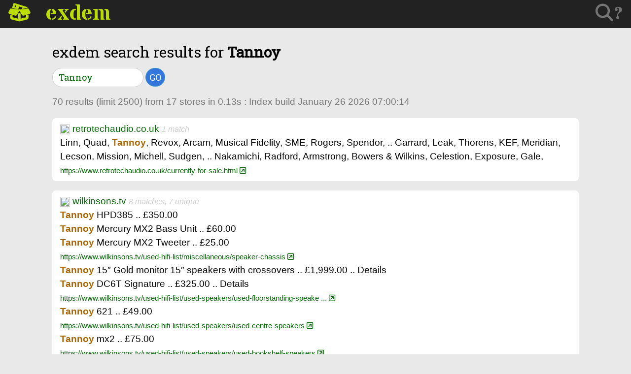

--- FILE ---
content_type: text/html; charset=UTF-8
request_url: https://www.exdem.com/search/Tannoy
body_size: 6430
content:
<!DOCTYPE html>
<html lang="en">
<head>
<!-- Google tag (gtag.js) -->
<script async src="https://www.googletagmanager.com/gtag/js?id=G-T1RJZT0D7F" type="2061668772098252299e8c68-text/javascript"></script>
<script type="2061668772098252299e8c68-text/javascript">
  window.dataLayer = window.dataLayer || [];
  function gtag(){dataLayer.push(arguments);}
  gtag('js', new Date());

  gtag('config', 'G-T1RJZT0D7F');
</script>
<!-- END Google tag (gtag.js) -->

    <!--title>exdem hifi audio search - ex demo Tannoy</title-->
    <title>Tannoy at exdem - UK hifi & audio deals</title>
    <meta charset="UTF-8">
    <meta name="viewport" content="width=device-width, initial-scale=1">
    
    <link rel="apple-touch-icon" sizes="180x180" href="/img/apple-touch-icon.png">
    <link rel="icon" type="image/png" sizes="32x32" href="/img/favicon-32x32.png">
    <link rel="icon" type="image/png" sizes="16x16" href="/img/favicon-16x16.png">
    <link rel="manifest" href="/img/site.webmanifest">

    <link rel="icon" href="https://www.exdem.com/img/box-open-full-copy-2.svg" sizes="any" type="image/svg+xml">
    <link rel=”mask-icon” href=”https://www.exdem.com/img/box-open-full-copy-2.svg”>
 
    <!-- SEO -->
    <meta name="description" content="Tannoy Exdem Search Results - UK HiFi Audio deals"/>
    <!-- see https://www.gyrocode.com/articles/php-urlencode-vs-rawurlencode/ -->
    <!-- could use strtolower() but let Google decide on canonical eg. dCS B&W Martin Logan etc capitalisation is important in html title -->
    <link rel="canonical" href="https://www.exdem.com/search/Tannoy">
    <!-- END SEO -->

<!-- Adsense -->
<meta name="google-adsense-account" content="ca-pub-4523096908416837">
<script async src="https://pagead2.googlesyndication.com/pagead/js/adsbygoogle.js?client=ca-pub-4523096908416837" crossorigin="anonymous" type="2061668772098252299e8c68-text/javascript"></script>

<link rel="stylesheet" href="https://www.w3schools.com/w3css/4/w3.css">
<!--link rel="stylesheet" href="https://cdnjs.cloudflare.com/ajax/libs/font-awesome/4.7.0/css/font-awesome.min.css">
<script src="https://kit.fontawesome.com/9249b0c937.js" crossorigin="anonymous"></script>
<script src="https://kit.fontawesome.com/0bb3b0480f.js" crossorigin="anonymous"></script-->
<link rel="stylesheet" href="https://kit.fontawesome.com/0bb3b0480f.css" crossorigin="anonymous">
   
    <link rel="dns-prefetch" href="//fonts.googleapis.com">
    <link rel="preconnect" href="https://fonts.gstatic.com/" crossorigin>
    <link href="https://fonts.googleapis.com/css?family=Roboto+Slab:400&" rel="stylesheet">
<link href="https://fonts.googleapis.com/css2?family=Stardos+Stencil:wght@700&display=swap" rel="stylesheet">

    <style>
    body,h1,h2,h3,h4,h5,h6 {font-family: "Roboto Slab", Courier,  "Courier New", Lucida Sans Typewriter, Lucida Typewriter, monospace}
        html{scroll-behavior: smooth;}
        .myLink {display: none}
        .exdem-gray {background-color: #334044;}
        .exdem-lightgray {background-color: #e9e9e9;}
        .exdem-text-lightgray {color: #ccc;}
        .exdem-verydarkgray {background-color: #222;}
        .exdem-text-green  {color: #BD0!important;}
        .exdem-green   {background-color: #AC0!important;}
        .exdem-text-darkgreen {color: #060!important;}
        .exdem-text-tangerine  {color: #FB0!important;}
        .exdem-text-affiliate  {color: #FB0!important;}
        .exdem-text-terracotta  {color: #C80!important;}
nav  {line-height: 40px; font-family: "Stardos Stencil", serif; font-weight:700; font-style: normal;}
nav1  {line-height: 40px; font-family: "Roboto Slab"}
        button { line-height: 30px;}
        #search {
	    text-align:center!important;
	    }
	input:focus {outline: none; }
        #icon {vertical-align:0px;}
        .exdem-max700 {max-width:500px;padding: 5px 12px 5px 12px;}
        .exdem-antique {color: #c90}
        .w3-opacity-min {opacity: 0.90; }
        .results {font-size:calc(0.3vw + 1em);font-family: "Helvetica Neue",Helvetica, Arial, sans-serif}
        a:link {color:#060;}
        a:visited {color:#181;}
        a:hover {color:orange;}
        nav a {text-decoration:none;}
        main a:link {text-decoration:none;}
        .results b {color:#a60}
        input, button {
            font-size:1.2em;
            border:1px solid #3e9cbf;
            padding:0 10px 0 10px;
            -moz-border-radius: 15px;
            -webkit-border-radius: 15px;
            border-radius: 15px;
        }

        button {
            background-color:#37d;
            color:white;
        }

        big {color:blue}



        </style>

    </head>
    <body class="exdem-lightgray">
       

    
<!-- Navigation Bar -->

<nav id="nav" class="xw3-top w3-bar exdem-verydarkgray w3-xxlarge">
<a href="https://www.exdem.com/" class="w3-bar-item w3-button exdem-text-green w3-hover-black" title="exdem.com home"><i id="icon" class="w3-xxlarge fa-kit fa-mybox-open-full xw3-margin-right"></i></a>
<a href="https://www.exdem.com/" class="w3-bar-item w3-button exdem-text-green w3-hover-black" title="exdem.com home"><div style="rotate: -3deg;font-size:larger;">exdem</div></a>
<a href="/brands.php" class="w3-bar-item w3-button w3-right w3-hover-black w3-text-grey" title="brands and search tips"><i class="w3-xxlarge fa-solid fa-search  xw3-margin-right"></i>?</a>
</nav>


<!-- Page content -->
        <main class="w3-content" style="max-width:1100px;">
	    <header class="w3-panel">
<!--
                <i class="fa-kit fa-mybox-open-full exdem-text-terracotta w3-xxlarge"></i><i class="fa-solid fa-screwdriver-wrench exdem-text-terracotta w3-xxlarge"> v0.2</i>
-->                <h2>exdem search results for <b>Tannoy</b></h2>
                <div>
                    <form  autocomplete="on" action="/search.php"><input  enterkeyhint="search"  class="xw3-input w3-large exdem-max700 w3-border w3-round-xxlarge exdem-text-darkgreen" type="search" name="search" size=15 value="Tannoy" xautofocus>
                    <button style="padding:3px 7px;border-radius:19px" type=submit>GO</button>
                    </form>
                </div>
            </header>
            <div class="w3-panel results">
                <div class='w3-text-grey'>
                70 results (limit 2500) from 17 stores in 0.13s : Index build January 26 2026 07:00:14<br><p class='w3-white w3-round-large w3-padding'><img src='https://www.google.com/s2/favicons?domain=www.retrotechaudio.co.uk&sz=32' width=20 height=20> <a href="https://www.retrotechaudio.co.uk/currently-for-sale.html">retrotechaudio.co.uk</a> <i class="exdem-text-lightgray" style=font-size:smaller>1 match</i><br>Linn, Quad, <b>Tannoy</b>, Revox, Arcam, Musical Fidelity, SME, Rogers, Spendor, .. Garrard, Leak, Thorens, KEF, Meridian, Lecson, Mission, Michell, Sudgen, .. Nakamichi, Radford, Armstrong, Bowers & Wilkins, Celestion, Exposure, Gale,<br><small><a href="https://www.retrotechaudio.co.uk/currently-for-sale.html">https://www.retrotechaudio.co.uk/currently-for-sale.html <i class="fa-regular fa-square-arrow-up-right"></i></a></small><p class='w3-white w3-round-large w3-padding'><img src='https://www.google.com/s2/favicons?domain=www.wilkinsons.tv&sz=32' width=20 height=20> <a href="https://www.wilkinsons.tv/used-hifi-list/miscellaneous/speaker-chassis">wilkinsons.tv</a> <i class="exdem-text-lightgray" style=font-size:smaller>8 matches, 7 unique</i><br><b>Tannoy</b> HPD385 .. £350.00<br><b>Tannoy</b> Mercury MX2 Bass Unit .. £60.00<br><b>Tannoy</b> Mercury MX2 Tweeter .. £25.00<br><small><a href="https://www.wilkinsons.tv/used-hifi-list/miscellaneous/speaker-chassis">https://www.wilkinsons.tv/used-hifi-list/miscellaneous/speaker-chassis <i class="fa-regular fa-square-arrow-up-right"></i></a></small><br><b>Tannoy</b> 15″ Gold monitor 15″ speakers with crossovers .. £1,999.00 .. Details<br><b>Tannoy</b> DC6T Signature .. £325.00 .. Details<br><small><a href="https://www.wilkinsons.tv/used-hifi-list/used-speakers/used-floorstanding-speakers">https://www.wilkinsons.tv/used-hifi-list/used-speakers/used-floorstanding-speake ... <i class="fa-regular fa-square-arrow-up-right"></i></a></small><br><b>Tannoy</b> 621 .. £49.00<br><small><a href="https://www.wilkinsons.tv/used-hifi-list/used-speakers/used-centre-speakers">https://www.wilkinsons.tv/used-hifi-list/used-speakers/used-centre-speakers <i class="fa-regular fa-square-arrow-up-right"></i></a></small><br><b>Tannoy</b> mx2 .. £75.00<br><small><a href="https://www.wilkinsons.tv/used-hifi-list/used-speakers/used-bookshelf-speakers">https://www.wilkinsons.tv/used-hifi-list/used-speakers/used-bookshelf-speakers <i class="fa-regular fa-square-arrow-up-right"></i></a></small><p class='w3-white w3-round-large w3-padding'><img src='https://www.google.com/s2/favicons?domain=www.for-sale.co.uk&sz=32' width=20 height=20> <a href="https://www.for-sale.co.uk/s/sound-vision">for-sale.co.uk</a> <i class="exdem-text-lightgray" style=font-size:smaller>2 unique matches</i><br>Leak Stereo 20 Valve EL84 Power & Pre Amplifier Tuner For <b>Tannoy</b> Rogers LS3/5A .. #sponsored .. Leak stereo valve el84 power - 20, <b>tannoy</b> - £1021.60<br>Leak Vairslope Stereo Valve Pre Amplifier & Tuner for <b>Tannoy</b> Rogers LS3/5A .. #sponsored .. Leak vairslope stereo valve pre - valve, amplifier - £358.60<br><small><a href="https://www.for-sale.co.uk/s/sound-vision">https://www.for-sale.co.uk/s/sound-vision <i class="fa-regular fa-square-arrow-up-right"></i></a></small><p class='w3-white w3-round-large w3-padding'><img src='https://www.google.com/s2/favicons?domain=richtonemusic.co.uk&sz=32' width=20 height=20> <a href="https://richtonemusic.co.uk/second-hand/?page=2">richtonemusic.co.uk</a> <i class="exdem-text-lightgray" style=font-size:smaller>1 match</i><br><b>Tannoy</b> .. Tascam .. TC Electronic<br><small><a href="https://richtonemusic.co.uk/second-hand/?page=2">https://richtonemusic.co.uk/second-hand/?page=2 <i class="fa-regular fa-square-arrow-up-right"></i></a></small><p class='w3-white w3-round-large w3-padding'><img src='https://www.google.com/s2/favicons?domain=dnaaudio.co.uk&sz=32' width=20 height=20> <a href="https://dnaaudio.co.uk/product-category/ex-demonstration/">dnaaudio.co.uk</a> <i class="exdem-text-lightgray" style=font-size:smaller>1 match</i><br>[burmester-logo] [linn] [naim] [<b>Tannoy</b>-Logo] .. [RS2994_Naim_Uniti_Hero_1-lpr] .. Ex-demonstration<br><small><a href="https://dnaaudio.co.uk/product-category/ex-demonstration/">https://dnaaudio.co.uk/product-category/ex-demonstration/ <i class="fa-regular fa-square-arrow-up-right"></i></a></small><p class='w3-white w3-round-large w3-padding'><img src='https://www.google.com/s2/favicons?domain=audiovolt.co.uk&sz=32' width=20 height=20> <a href="https://audiovolt.co.uk/collections/clearance-deals-audio-components">audiovolt.co.uk</a> <i class="exdem-text-lightgray" style=font-size:smaller>1 match</i><br>Horn & <b>Tannoy</b> Speakers .. Pendant / Suspended Speakers .. Column Speakers<br><small><a href="https://audiovolt.co.uk/collections/clearance-deals-audio-components">https://audiovolt.co.uk/collections/clearance-deals-audio-components <i class="fa-regular fa-square-arrow-up-right"></i></a></small><p class='w3-white w3-round-large w3-padding'><img src='https://www.google.com/s2/favicons?domain=www.ebay.co.uk&sz=32' width=20 height=20> <a href="https://www.ebay.co.uk/b/RCA-Home-Audio-Amplifiers-Pre-Amps/14970/bn_18503230?mkcid=1&mkrid=710-53481-19255-0&siteid=3&campid=5338995535&customid=Exdem&toolid=10001&mkevt=1">ebay.co.uk</a> <i class="exdem-text-lightgray" style=font-size:smaller>15 matches, 13 unique</i> <i class="exdem-text-affiliate" style=font-size:smaller>As an eBay Partner I may be compensated if you make a purchase</i><br>RCA High Fidelity Valve Pre Amplifier & Tuner <b>Tannoy</b> Rogers LS3/5A Joe .. Meeks .. £346.77<br>RCA High Fidelity Valve Pre Amplifier & Tuner <b>Tannoy</b> Rogers LS3/5A Joe .. Meeks - Image 3 of 4 .. RCA High Fidelity Valve Pre Amplifier & Tuner <b>Tannoy</b> Rogers LS3/5A Joe<br>RCA High Fidelity Valve Pre Amplifier & Tuner <b>Tannoy</b> Rogers LS3/5A Joe .. Meeks - Image 1 of 4 .. RCA High Fidelity Valve Pre Amplifier & Tuner <b>Tannoy</b> Rogers LS3/5A Joe<br><b>Tannoy</b> Home Speakers and Subwoofers .. Technics Home Audio Amplifiers & Pre-Amps .. Linn Home Speakers and Subwoofers<br><small><a href="https://www.ebay.co.uk/b/RCA-Home-Audio-Amplifiers-Pre-Amps/14970/bn_18503230?mkcid=1&mkrid=710-53481-19255-0&siteid=3&campid=5338995535&customid=Exdem&toolid=10001&mkevt=1">https://www.ebay.co.uk/b/RCA-Home-Audio-Amplifiers-Pre-Amps/14970/bn_18503230?mk ... <i class="fa-regular fa-square-arrow-up-right"></i></a></small><br>Leak Vairslope Stereo Valve Pre Amplifier & Tuner for <b>Tannoy</b> Rogers LS3/5A .. - Image 1 of 4 .. Leak Vairslope Stereo Valve Pre Amplifier & Tuner for <b>Tannoy</b> Rogers LS3/5A<br>Leak Stereo 20 Valve EL84 Power & Pre Amplifier Tuner For <b>Tannoy</b> Rogers LS3 .. /5A - Image 1 of 4 .. Leak Stereo 20 Valve EL84 Power & Pre Amplifier Tuner For <b>Tannoy</b> Rogers LS3<br><small><a href="https://www.ebay.co.uk/b/Leak-Home-Audio-Amplifiers-Pre-Amps/14970/bn_18503459?mkcid=1&mkrid=710-53481-19255-0&siteid=3&campid=5338995535&customid=Exdem&toolid=10001&mkevt=1">https://www.ebay.co.uk/b/Leak-Home-Audio-Amplifiers-Pre-Amps/14970/bn_18503459?m ... <i class="fa-regular fa-square-arrow-up-right"></i></a></small><br><b>Tannoy</b> Banana Jack Home Speakers and Subwoofers .. SpeakerCraft Home Speakers & Subwoofers .. Related searches<br><b>Tannoy</b> Home Speakers and Subwoofers .. Naim Home Audio Amplifiers & Pre-Amps .. Linn Home Speakers and Subwoofers<br><small><a href="https://www.ebay.co.uk/b/SpeakerCraft-Home-Audio-Amplifiers-Pre-Amps/14970/bn_38017760?mkcid=1&mkrid=710-53481-19255-0&siteid=3&campid=5338995535&customid=Exdem&toolid=10001&mkevt=1">https://www.ebay.co.uk/b/SpeakerCraft-Home-Audio-Amplifiers-Pre-Amps/14970/bn_38 ... <i class="fa-regular fa-square-arrow-up-right"></i></a></small><br><b>Tannoy</b> Home Speakers and Subwoofers .. Technics Home Audio Amplifiers & Pre-Amps .. Celestion Home Speakers and Subwoofers<br><small><a href="https://www.ebay.co.uk/b/TOA-Home-Audio-Amplifiers-Pre-Amps/14970/bn_18503385?mkcid=1&mkrid=710-53481-19255-0&siteid=3&campid=5338995535&customid=Exdem&toolid=10001&mkevt=1">https://www.ebay.co.uk/b/TOA-Home-Audio-Amplifiers-Pre-Amps/14970/bn_18503385?mk ... <i class="fa-regular fa-square-arrow-up-right"></i></a></small><br><b>Tannoy</b> Home Speakers and Subwoofers .. Technics Home Audio Amplifiers & Pre-Amps .. Arcam Home CD Players & Recorders<br><small><a href="https://www.ebay.co.uk/b/B-K-Home-Audio-Amplifiers-Pre-Amps/14970/bn_38017781?mkcid=1&mkrid=710-53481-19255-0&siteid=3&campid=5338995535&customid=Exdem&toolid=10001&mkevt=1">https://www.ebay.co.uk/b/B-K-Home-Audio-Amplifiers-Pre-Amps/14970/bn_38017781?mk ... <i class="fa-regular fa-square-arrow-up-right"></i></a></small><br><b>Tannoy</b> Home Speakers and Subwoofers .. Pioneer Home Audio Amplifiers & Pre-Amps .. Technics Home Audio Amplifiers & Pre-Amps<br><small><a href="https://www.ebay.co.uk/b/JBL-Home-Audio-Amplifiers-Pre-Amps/14970/bn_7117370829?mkcid=1&mkrid=710-53481-19255-0&siteid=3&campid=5338995535&customid=Exdem&toolid=10001&mkevt=1">https://www.ebay.co.uk/b/JBL-Home-Audio-Amplifiers-Pre-Amps/14970/bn_7117370829? ... <i class="fa-regular fa-square-arrow-up-right"></i></a></small><br><b>Tannoy</b> Home Speakers and Subwoofers .. Technics Home Audio Amplifiers & Pre-Amps .. Naim Home CD Players & Recorders<br><small><a href="https://www.ebay.co.uk/b/Adastra-Home-Audio-Amplifiers-Pre-Amps/14970/bn_18503140?mkcid=1&mkrid=710-53481-19255-0&siteid=3&campid=5338995535&customid=Exdem&toolid=10001&mkevt=1">https://www.ebay.co.uk/b/Adastra-Home-Audio-Amplifiers-Pre-Amps/14970/bn_1850314 ... <i class="fa-regular fa-square-arrow-up-right"></i></a></small><br><b>Tannoy</b> Home Speakers and Subwoofers .. Denon Home Audio Power Amplifiers-Amps .. Wharfedale Home CD Players & Recorders<br><small><a href="https://www.ebay.co.uk/b/Wharfedale-Home-Audio-Amplifiers-Pre-Amps/14970/bn_7037187904?mkcid=1&mkrid=710-53481-19255-0&siteid=3&campid=5338995535&customid=Exdem&toolid=10001&mkevt=1">https://www.ebay.co.uk/b/Wharfedale-Home-Audio-Amplifiers-Pre-Amps/14970/bn_7037 ... <i class="fa-regular fa-square-arrow-up-right"></i></a></small><p class='w3-white w3-round-large w3-padding'><img src='https://www.google.com/s2/favicons?domain=www.technologyfactory.eu&sz=32' width=20 height=20> <a href="https://www.technologyfactory.eu/en/ex-demo/g-218">technologyfactory.eu</a> <i class="exdem-text-lightgray" style=font-size:smaller>2 unique matches</i><br>RESEARCH SWISS CABLES TABULA RASA TAKATSUKI <b>TANNOY</b> TECHNICS TEAC THOOLE THORENS .. TONAR TOTEM TOWNSHEND AUDIO TRANSPARENT CABLE TRICHORD RESEARCH TSAKIRIDIS .. DEVICES [UBIQUITI NETWORKS] UNISON RESEARCH VAN DEN HUL VIABLUE VIBEX VINYL<br><b>TANNOY</b> .. LEGACY SERIES .. SUPER GOLD SERIES<br><small><a href="https://www.technologyfactory.eu/en/ex-demo/g-218">https://www.technologyfactory.eu/en/ex-demo/g-218 <i class="fa-regular fa-square-arrow-up-right"></i></a></small><p class='w3-white w3-round-large w3-padding'><img src='https://www.google.com/s2/favicons?domain=www.homemedialimited.co.uk&sz=32' width=20 height=20> <a href="https://www.homemedialimited.co.uk/clearance/ex-demo/">homemedialimited.co.uk</a> <i class="exdem-text-lightgray" style=font-size:smaller>3 unique matches</i><br><b>Tannoy</b> .. Tellurium Q .. The Chord Company<br><b>Tannoy</b> SGM 10 Ex-demo Standmount Speaker .. 1 2 3 4 .. Clearance8686 products<br><b>Tannoy</b> .. The Chord Company .. Vitus Audio<br><small><a href="https://www.homemedialimited.co.uk/clearance/ex-demo/">https://www.homemedialimited.co.uk/clearance/ex-demo/ <i class="fa-regular fa-square-arrow-up-right"></i></a></small><p class='w3-white w3-round-large w3-padding'><img src='https://www.google.com/s2/favicons?domain=pinkfishmedia.net&sz=32' width=20 height=20> <a href="https://pinkfishmedia.net/forum/forums/classifieds.10/page-3">pinkfishmedia.net</a> <i class="exdem-text-lightgray" style=font-size:smaller>1 match</i><br>[FS] <b>Tannoy</b> 636 .. atcman .. Sep 24, 2025<br><small><a href="https://pinkfishmedia.net/forum/forums/classifieds.10/page-3">https://pinkfishmedia.net/forum/forums/classifieds.10/page-3 <i class="fa-regular fa-square-arrow-up-right"></i></a></small><p class='w3-white w3-round-large w3-padding'><img src='https://www.google.com/s2/favicons?domain=www.emporiumhifi.com&sz=32' width=20 height=20> <a href="https://www.emporiumhifi.com/pages/pre-owned-hi-fi-list.html">emporiumhifi.com</a> <i class="exdem-text-lightgray" style=font-size:smaller>6 unique matches</i><br><b>TANNOY</b> WESTMINSTER ROYAL GR LOUDSPEAKERS --LOVELY PAIR WITH ORIGINAL .. PACKAGING £20000 .. TOWNSHEND AUDIO SEISMIC PODIUM SPEAKER SUPPORT SINGLE SUNWOOFER STAND SIZE<br><b>TANNOY</b> 15" MONITOR REDS WITH AFTERMARKET CROSSOVERS PAIR- £3000 .. <b>TANNOY</b> IIILZ GOLD 10" DUAL CONCENTRIC SPEAKERS £1200 .. <b>TANNOY</b> LANCASTERS WITH 15" MONITOR GOLD DUAL CONCENTRIC DRIVERS £2400<br><b>TANNOY</b> HPD 315 12" IN RECTANGULAR GRF CABINETS £1100 .. <b>TANNOY</b> PRESTIGE TURNBERRY SE DUAL CONCENTRIC PAIR WITH ORIGINAL .. PACKAGING £3500<br><b>TANNOY</b> 8 GOLD active monitors 400 .. Primare r32 phono 700 .. Linn LP12 karousel, Kore, radikal. audio origami PU7 4000<br><b>Tannoy</b> Westminster GR with orig packaging 20,000 .. Mark Levinson 5206 dac/ preamp 3895 .. Densen dp drive phonostage mc 250<br><b>Tannoy</b> Turnberry SE, boxed 3500 .. Sonus Faber Amati Futura 7750 .. Goldnote a3 evo2 in gloss walnut 2700<br><small><a href="https://www.emporiumhifi.com/pages/pre-owned-hi-fi-list.html">https://www.emporiumhifi.com/pages/pre-owned-hi-fi-list.html <i class="fa-regular fa-square-arrow-up-right"></i></a></small><p class='w3-white w3-round-large w3-padding'><img src='https://www.google.com/s2/favicons?domain=www.gumtree.com&sz=32' width=20 height=20> <a href="https://www.gumtree.com/for-sale/stereos-audio/stereos-accessories/speakers/uk/srpsearch+hifi+speaker">gumtree.com</a> <i class="exdem-text-lightgray" style=font-size:smaller>1 match</i><br><b>Tannoy</b> .. Buy hi-fi audio system on Amazon | Offers on hi-fi audio system .. Large selection of audio and Hifi products. Free UK delivery on eligible<br><small><a href="https://www.gumtree.com/for-sale/stereos-audio/stereos-accessories/speakers/uk/srpsearch+hifi+speaker">https://www.gumtree.com/for-sale/stereos-audio/stereos-accessories/speakers/uk/s ... <i class="fa-regular fa-square-arrow-up-right"></i></a></small><p class='w3-white w3-round-large w3-padding'><img src='https://www.google.com/s2/favicons?domain=hifiguy.co.uk&sz=32' width=20 height=20> <a href="https://hifiguy.co.uk/product-category/pre-owned/?wpf_fbv=1">hifiguy.co.uk</a> <i class="exdem-text-lightgray" style=font-size:smaller>4 unique matches</i><br><b>Tannoy</b> Kingdom Royal LoudspeakersOut of stock .. <b>Tannoy</b> Kingdom Royal Loudspeakers .. £22,000.00<br><b>Tannoy</b> Canterbury GR loudspeakersOut of stock .. <b>Tannoy</b> Canterbury GR loudspeakers .. £14,000.00<br><b>Tannoy</b> Kensington GR .. £5,995.00 .. Silbatone SQ-107 Mk2 Phonostage * Transformer Coupled Tube Phono Amplifier<br><b>Tannoy</b> Kingdom Accessory pack .. £550.00 .. Music Works Revive mains power cable 3.6mt<br><small><a href="https://hifiguy.co.uk/product-category/pre-owned/?wpf_fbv=1">https://hifiguy.co.uk/product-category/pre-owned/?wpf_fbv=1 <i class="fa-regular fa-square-arrow-up-right"></i></a></small><p class='w3-white w3-round-large w3-padding'><img src='https://www.google.com/s2/favicons?domain=www.audioemotion.co.uk&sz=32' width=20 height=20> <a href="https://www.audioemotion.co.uk/pre-owned-150-c.asp?_=&minprice=60.00&maxprice=24490.00&sortby=price">audioemotion.co.uk</a> <i class="exdem-text-lightgray" style=font-size:smaller>10 matches, 4 unique</i><br><b>Tannoy</b> AMS 6DC Indoor/Outdoor Loudspeakers .. 0 review(s) .. £590.00<br><b>Tannoy</b> AMS 6DC Indoor/Outdoor Loudspeakers .. Item in Stock .. <b>Tannoy</b> AMS 6DC Indoor/Outdoor Loudspeakers<br><b>Tannoy</b> .. The Chord Company .. Topping<br><small><a href="https://www.audioemotion.co.uk/pre-owned-150-c.asp?_=&minprice=60.00&maxprice=24490.00&sortby=price">https://www.audioemotion.co.uk/pre-owned-150-c.asp?_=&minprice=60.00&maxprice=24 ... <i class="fa-regular fa-square-arrow-up-right"></i></a></small><br><b>Tannoy</b> .. The Chord Company .. Triangle<br><small><a href="https://www.audioemotion.co.uk/pre-owned-150-c.asp">https://www.audioemotion.co.uk/pre-owned-150-c.asp <i class="fa-regular fa-square-arrow-up-right"></i></a></small><p class='w3-white w3-round-large w3-padding'><img src='https://www.google.com/s2/favicons?domain=www.zouchaudio.co.uk&sz=32' width=20 height=20> <a href="https://www.zouchaudio.co.uk/sale">zouchaudio.co.uk</a> <i class="exdem-text-lightgray" style=font-size:smaller>3 matches, 1 unique</i><br><b>Tannoy</b> .. Tonar .. TTWR<br><small><a href="https://www.zouchaudio.co.uk/sale">https://www.zouchaudio.co.uk/sale <i class="fa-regular fa-square-arrow-up-right"></i></a></small><p class='w3-white w3-round-large w3-padding'><img src='https://www.google.com/s2/favicons?domain=www.stoneaudio.co.uk&sz=32' width=20 height=20> <a href="https://www.stoneaudio.co.uk/?group=ex+display&page=1">stoneaudio.co.uk</a> <i class="exdem-text-lightgray" style=font-size:smaller>10 matches, 1 unique</i><br><b>Tannoy</b> .. Taperwire .. TEAC<br><small><a href="https://www.stoneaudio.co.uk/?group=ex+display&page=1">https://www.stoneaudio.co.uk/?group=ex+display&page=1 <i class="fa-regular fa-square-arrow-up-right"></i></a></small><p class='w3-white w3-round-large w3-padding'><img src='https://www.google.com/s2/favicons?domain=www.cybermarket.co.uk&sz=32' width=20 height=20> <a href="https://www.cybermarket.co.uk/shop/clearance.html">cybermarket.co.uk</a> <i class="exdem-text-lightgray" style=font-size:smaller>1 match</i><br><b>Tannoy</b> .. Transcension .. Venü<br><small><a href="https://www.cybermarket.co.uk/shop/clearance.html">https://www.cybermarket.co.uk/shop/clearance.html <i class="fa-regular fa-square-arrow-up-right"></i></a></small>                </div>
            </div>
<div class=w3-padding>
<!-- Google Adsense -->
<script async src="https://pagead2.googlesyndication.com/pagead/js/adsbygoogle.js?client=ca-pub-4523096908416837" crossorigin="anonymous" type="2061668772098252299e8c68-text/javascript"></script>
<!-- exdem home page bottom -->
<ins class="adsbygoogle"
     style="display:block"
     data-ad-client="ca-pub-4523096908416837"
     data-ad-slot="4221281224"
     data-ad-format="auto"
     data-full-width-responsive="true"></ins>
		<script type="2061668772098252299e8c68-text/javascript">
		     (adsbygoogle = window.adsbygoogle || []).push({});
		</script>
<!-- END Google Adsense -->
</div>

        </main>


        
<!-- Footer -->
<footer class="w3-container w3-center exdem-text-darkgreen  w3-margin-bottom">
  <h5>Find Us On</h5>
  <div id="social" class="w3-xlarge w3-padding-16">
    <a title="ex_demo@twitter" href="https://www.twitter.com/ex_demo"><i class="fa-brands fa-twitter w3-hover-text-green"></i></a>
    <a title="exdemo@instagram" href="https://www.instagram.com/exdemo/"><i class="fa-brands fa-instagram w3-hover-text-green"></i></a>
  </div>

Exdem is a free to use search engine for UK Hifi & Audio stores - specifically ex-demo, sale and clearance offers. <p>Powered by <a href="https://www.w3schools.com/w3css/default.asp" target="_self" class="w3-hover-text-green">w3.css</a>. <a href="/disclaimer.html" target="_self" class="w3-hover-text-green">Disclaimer</a>. Hosted by <a href=https://www.cheapnames.com target=_blank>Cheapnames.com</a>. Copyright &copy; 2001-2026 Paul Walsh / <a href="/zus.html" target="_self" class="w3-hover-text-green">Zus.com</a> </p>
</footer>
        
    <script src="/cdn-cgi/scripts/7d0fa10a/cloudflare-static/rocket-loader.min.js" data-cf-settings="2061668772098252299e8c68-|49" defer></script><script defer src="https://static.cloudflareinsights.com/beacon.min.js/vcd15cbe7772f49c399c6a5babf22c1241717689176015" integrity="sha512-ZpsOmlRQV6y907TI0dKBHq9Md29nnaEIPlkf84rnaERnq6zvWvPUqr2ft8M1aS28oN72PdrCzSjY4U6VaAw1EQ==" data-cf-beacon='{"version":"2024.11.0","token":"66cafed5ea134333bab90bef7d6ddd35","r":1,"server_timing":{"name":{"cfCacheStatus":true,"cfEdge":true,"cfExtPri":true,"cfL4":true,"cfOrigin":true,"cfSpeedBrain":true},"location_startswith":null}}' crossorigin="anonymous"></script>
</body>
</html>


--- FILE ---
content_type: text/html; charset=utf-8
request_url: https://www.google.com/recaptcha/api2/aframe
body_size: 267
content:
<!DOCTYPE HTML><html><head><meta http-equiv="content-type" content="text/html; charset=UTF-8"></head><body><script nonce="RawnNN65LHeeWkD-TZhxhA">/** Anti-fraud and anti-abuse applications only. See google.com/recaptcha */ try{var clients={'sodar':'https://pagead2.googlesyndication.com/pagead/sodar?'};window.addEventListener("message",function(a){try{if(a.source===window.parent){var b=JSON.parse(a.data);var c=clients[b['id']];if(c){var d=document.createElement('img');d.src=c+b['params']+'&rc='+(localStorage.getItem("rc::a")?sessionStorage.getItem("rc::b"):"");window.document.body.appendChild(d);sessionStorage.setItem("rc::e",parseInt(sessionStorage.getItem("rc::e")||0)+1);localStorage.setItem("rc::h",'1770007271257');}}}catch(b){}});window.parent.postMessage("_grecaptcha_ready", "*");}catch(b){}</script></body></html>

--- FILE ---
content_type: text/css
request_url: https://kit.fontawesome.com/0bb3b0480f.css
body_size: -114
content:
@import url(https://ka-p.fontawesome.com/assets/0bb3b0480f/40330229/kit.css?token=0bb3b0480f);